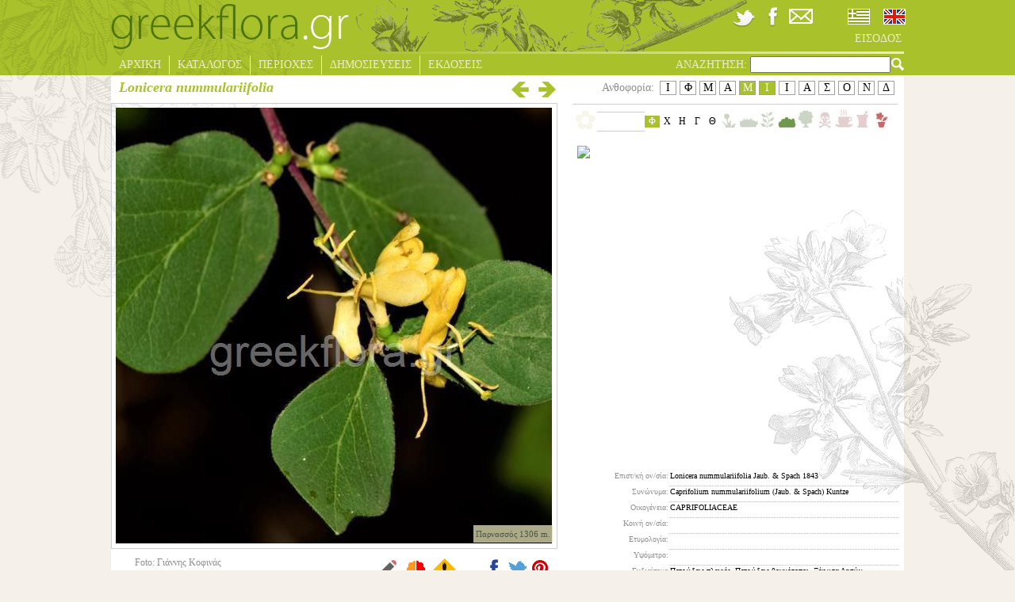

--- FILE ---
content_type: text/html; charset=utf-8
request_url: https://www.greekflora.gr/el/flowers/2294/Lonicera-nummulariifolia
body_size: 14466
content:


<!DOCTYPE html>
<html xmlns="http://www.w3.org/1999/xhtml" xml:lang="el" lang="el">
<head><link rel="stylesheet" type="text/css" href="/DXR.axd?r=2_1,1_4,2_2,2_0,1_3,1_2-9iQw5" />
	<!-- Meta Pixel Code -->
	<script>
		!function(f,b,e,v,n,t,s)
		{if(f.fbq)return;n=f.fbq=function(){n.callMethod?
		n.callMethod.apply(n,arguments):n.queue.push(arguments)};
		if(!f._fbq)f._fbq=n;n.push=n;n.loaded=!0;n.version='2.0';
		n.queue=[];t=b.createElement(e);t.async=!0;
		t.src=v;s=b.getElementsByTagName(e)[0];
		s.parentNode.insertBefore(t,s)}(window, document,'script',
		'https://connect.facebook.net/en_US/fbevents.js');
		fbq('init', '750386013090789');
		fbq('track', 'PageView');
	</script>
	<noscript>
		<img height="1" width="1" style="display:none" src="https://www.facebook.com/tr?id=750386013090789&ev=PageView&noscript=1"/>
	</noscript>
	<!-- End Meta Pixel Code -->
	<meta name="viewport" content="width=device-width, initial-scale=1.0" /><meta http-equiv="Content-Type" content="text/html; charset=utf-8" />
	<meta id="addThisUrl" property="og:url" content="https://www.greekflora.gr/el/flowers/2294/Lonicera-nummulariifolia"></meta>
	<meta id="addThisTitle" property="og:title" content="Lonicera nummulariifolia Jaub. &amp; Spach 1843"></meta>
<meta property='og:image' content='http://www.greekflora.gr/Images/Flowers/Lonicera-nummulariifolia-Jaub.-Spach-1843-2294-7.JPG'></meta><meta property='og:image' content='http://www.greekflora.gr/Images/Flowers/Lonicera-nummulariifolia-Jaub.-Spach-1843-2294-8.JPG'></meta><meta property='og:image' content='http://www.greekflora.gr/Images/Flowers/Lonicera-nummulariifolia-Jaub.-Spach-1843-2294-9.JPG'></meta><meta property='og:image' content='http://www.greekflora.gr/Images/Flowers/Lonicera nummulariifolia -2294-1.JPG'></meta><meta property='og:image' content='http://www.greekflora.gr/Images/Flowers/Lonicera nummulariifolia -2294-2.JPG'></meta><meta property='og:image' content='http://www.greekflora.gr/Images/Flowers/Lonicera nummulariifolia -2294-3.JPG'></meta><meta property='og:image' content='http://www.greekflora.gr/Images/Flowers/Lonicera nummulariifolia -2294-4.JPG'></meta><meta property='og:image' content='http://www.greekflora.gr/Images/Flowers/Lonicera-nummulariifolia-Jaub.-Spach-1843-2294-5.jpg'></meta><meta property='og:image' content='http://www.greekflora.gr/Images/Flowers/Lonicera-nummulariifolia-Jaub.-Spach-1843-2294-6.jpg'></meta><meta property='og:image' content='http://www.greekflora.gr/Images/Flowers/Lonicera-nummulariifolia-Jaub.-Spach-1843-2294-7.JPG'></meta><meta property='og:image' content='http://www.greekflora.gr/Images/Flowers/Lonicera-nummulariifolia-Jaub.-Spach-1843-2294-8.JPG'></meta><meta property='og:image' content='http://www.greekflora.gr/Images/Flowers/Lonicera-nummulariifolia-Jaub.-Spach-1843-2294-9.JPG'></meta><meta property='og:image' content='http://www.greekflora.gr/Images/Flowers/Lonicera nummulariifolia -2294-1.JPG'></meta><meta property='og:image' content='http://www.greekflora.gr/Images/Flowers/Lonicera nummulariifolia -2294-2.JPG'></meta><meta property='og:image' content='http://www.greekflora.gr/Images/Flowers/Lonicera nummulariifolia -2294-3.JPG'></meta><meta property='og:image' content='http://www.greekflora.gr/Images/Flowers/Lonicera nummulariifolia -2294-4.JPG'></meta><meta property='og:image' content='http://www.greekflora.gr/Images/Flowers/Lonicera-nummulariifolia-Jaub.-Spach-1843-2294-5.jpg'></meta><meta property='og:image' content='http://www.greekflora.gr/Images/Flowers/Lonicera-nummulariifolia-Jaub.-Spach-1843-2294-6.jpg'></meta>
			<title>greek flora</title>
			<meta name="keywords" content="" />
			<meta name="description" content="" />
		
<script type="text/javascript">

    var _gaq = _gaq || [];
    _gaq.push(['_setAccount', 'UA-41086606-1']);
    _gaq.push(['_setDomainName', 'greekflora.gr']);
    _gaq.push(['_trackPageview']);

    (function() {
        var ga = document.createElement('script'); ga.type = 'text/javascript'; ga.async = true;
        ga.src = ('https:' == document.location.protocol ? 'https://ssl' : 'http://www') + '.google-analytics.com/ga.js';
        var s = document.getElementsByTagName('script')[0]; s.parentNode.insertBefore(ga, s);
    })();

</script>
	<link rel="stylesheet" type="text/css" href="../../../css/site.css?ver=200120" />
	<!--[if IE]>
		<link rel="stylesheet" type="text/css" href="../../../css/siteIE.css" />
	<![endif]-->
	
	<link rel="stylesheet" type="text/css" href='/css/shadowbox.css' />
	<link rel="stylesheet" type="text/css" href='/css/jquery.bxslider.css' />


	<script type="text/javascript" src="https://ajax.googleapis.com/ajax/libs/jquery/1.7.2/jquery.min.js"></script>
	<script type="text/javascript" src="https://www.greekflora.gr/js/jquery.easing.1.3.js"></script>
	<script type="text/javascript" src="https://www.greekflora.gr/js/jquery.mousewheel.js"></script>
	
	
	
	<script type="text/javascript">
		$(document).ready(function () {
			/*
            if ($('#hdCulture').val() == 'en-GB') {
				radioEN.SetChecked(true);
			}
			else {
				radioEL.SetChecked(true);
			}
            */
			$('#searchA').click(function () {
				QuickSearchString();
			});

			$("#searchText").keypress(function (event) {
				if (event.which == 13) {
					QuickSearchString();
				}
			});
		});
	</script>
	
	<script type="text/javascript" src='/js/shadowbox.js'></script>
	
	<script type="text/javascript" src='/js/jquery.easing.1.3.js'></script>
	<script type="text/javascript" src='/js/jquery.bxSlider.js'></script>
	
	

	<script type="text/javascript">
        var map, dispersionMap;
		var counter = 0;
        $(document).ready(function () {
            var flFrom = parseInt($('#floweringFrom').html());
            var flTo = parseInt($('#floweringTo').html());
            if (!isNaN(flFrom) & !isNaN(flTo)) {
                for (var i = flFrom; i <= flTo; i++) {
                    $('#month' + i).addClass('monthSelected');
                }
            }

            setCommentsIcon();

            $('#flowerPhoto img').click(function () {
                if ($(this).attr("src") != '') {
                    // the gallery will be continuous
                    var options = {
                        continuous: true,
                        counterType: "skip"
                    };

                    // The objects created here need to be similar to those returned by
                    // Shadowbox.buildObject.
                    var imgs = new Array();
                    var currentIndex = 0;
                    for (var i = 0; i <= $('#flowerImages li span.largeImage').length - 1; i++) {
                        if ($('#largeImage').html() == $($('#flowerImages li span.largeImage')[i]).html()) {
                            currentIndex = i;
                        }
                        imgs[i] = {
                            player: "img",
                            content: $($('#flowerImages li span.largeImage')[i]).html(),
                            options: options
                        };
                    }

                    if (currentIndex > 0) {
                        var current = imgs[currentIndex];
                        imgs.splice(currentIndex, 1);
                        imgs.unshift(current);
                    }

                    Shadowbox.open(imgs);
                }
            });

            //Shadowbox.init({ skipSetup: true });
            Shadowbox.init({ displayNav: true });

            $('#flowerImages li img').each(function (i) {
                $(this).click(function () {
                    var smallImage = $(this).parent().find('span.smallImage').html();
                    var largeImage = $(this).parent().find('span.largeImage').html();
                    var photographer = $(this).parent().find('span.photographer').html();
                    var photoDate = $(this).parent().find('span.photoDate').html();
                    var imageName = $(this).parent().find('span.imageName').html();
                    $('#flowerPhoto img').attr("src", smallImage);
                    if (smallImage == '') {
                        $('#flowerPhoto img').attr("alt", "");
                    }
                    else {
                        $('#flowerPhoto img').attr("alt", $('#flowerCardName').html());
                    }
                    $('#largeImage').html($(this).parent().find('span.largeImage').html());
                    $('#flowerPhotoCaption span').html($(this).parent().find('span.imageDescr').html());
                    $('#flowerPhotoCaptionInner').css('display', $('#flowerPhotoCaption span').html() == '' ? 'none' : 'block');

                    //$('#flowerPhoto a').attr("href", largeImage);
                    $('#latitudeLongitude').html($(this).parent().find('span.googleArea').html());
                    $('#googleMarker').css('display', $('#latitudeLongitude').html() == '' ? 'none' : 'block');
                    //Shadowbox.setup();

                    var strTmp = photographer;
                    if (strTmp == '') {
                        strTmp = '<br />'
                    }
                    else {
                        strTmp = 'Foto: ' + strTmp + '<br />';
                    }
                    if (photoDate == '') {
                        strTmp = strTmp + '&nbsp;';
                    }
                    else {
                        strTmp = strTmp + 'Date: ' + photoDate;
                    }
                    $('#photographer_Date').html(strTmp);
                    $('#imageName').html(imageName);
                });
            });

            if ($('#flowerImages li img').length > 0) {
                $($('#flowerImages li img')[0]).trigger('click');
            }
            else {
                $('#flowerPhotoCaptionInner').css('display', $('#flowerPhotoCaption span').html() == '' ? 'none' : 'block');
                $('#googleMarker').css('display', $('#latitudeLongitude').html() == '' ? 'none' : 'block');
            }

            if ($('#flowerImages li img').length > 5) {
                $('#flowerImages li').css('margin', '0px');
                $('#flowerImages').bxSlider({
                    minSlides: 1,
                    maxSlides: 5,
                    pager: false,
                    infiniteLoop: false,
                    hideControlOnEnd: true,
                    slideWidth: 100,
                    slideMargin: 5
                });
            }
            else {
                $('#flowerImages li').css('margin-top', '0px');
            }
	        /*
	        dispersionMap = new GMaps({
	        div: '#dispersion',
	        MapTypeId: 'satellite',
	        lat: 38.370000,
	        lng: 23.900000,
	        zoom: 6,
	        disableDefaultUI: true,
	        draggable: false,
	        scrollwheel: false
	        });
	        */
            var myStyle = [
                {
                    featureType: "administrative.country",
                    elementType: "labels",
                    stylers: [
                        { visibility: "off" }
                    ]
                }
            ];
			counter += 1;
			/*
			var dispersionMap = new google.maps.Map(document.getElementById('dispersion'), {
                mapTypeControlOptions: {
                    mapTypeIds: ['mystyle', google.maps.MapTypeId.ROADMAP, google.maps.MapTypeId.TERRAIN]
                },
                center: new google.maps.LatLng(38.370000, 23.900000),
                zoom: 6,
                disableDefaultUI: true,
                draggable: false,
                disableDoubleClickZoom: true,
                scrollwheel: false,
                mapTypeId: 'mystyle'
            });

            dispersionMap.mapTypes.set('mystyle', new google.maps.StyledMapType(myStyle, { name: 'My Style' }));

            var image = {
                url: 'https://www.greekflora.gr/Images/flowerMarkerNEW.png',
                // This marker is 20 pixels wide by 32 pixels tall.
                size: new google.maps.Size(9, 9),
                // The origin for this image is 0,0.
                origin: new google.maps.Point(0, 0),
                // The anchor for this image is the base of the flagpole at 0,32.
                anchor: new google.maps.Point(0, 5)
            };
			*/
            var needResize = false;
            var dispersionData = $('#dispersionData').html();
            if (dispersionData.trim() != '') {
                var dispArray = dispersionData.trim().split(';');
				dispersionData = dispArray.join('|');
                if (!$('#dispersion img').length) {
                    var src = 'https://maps.googleapis.com/maps/api/staticmap?center=38.370000,23.900000&zoom=6&size=400x400&markers=icon:https://www.greekflora.gr/Images/flowerMarkerNEW.png|' + dispersionData + '&key=AIzaSyA3ns0ZyhbVPfgtJAK7hSBv_WH9TdnouBo';
                    $('<img/>').attr('src', src).appendTo($('#dispersion'))
                }
				/*
				for (var i = 0; i < dispArray.length; i++) {
                    var latLngArray = dispArray[i].split(',');
                    var lat = parseFloat(latLngArray[0]);
                    var lng = parseFloat(latLngArray[1]);
                    var myLatlng = new google.maps.LatLng(lat, lng);
                    var marker = new google.maps.Marker({
                        position: myLatlng,
                        map: dispersionMap,
                        icon: image
                    });
                }
				*/
            }
            else {
                needResize = true;
                $('#dispersion').css('display', 'none');
            }

            $('#dispersionDescr').click(function () {
                $('#dispersion').toggle(800, 'linear', function () {
                    if (needResize) {
                        needResize = false;
                        var currCenter = dispersionMap.getCenter();
                        google.maps.event.trigger(dispersionMap, 'resize');
                        dispersionMap.setCenter(currCenter);
                    }
                });
            });
			/*
            $('#googleMarker').click(function () {
                var latLng = $('#latitudeLongitude').html();
                if (latLng != '') {
                    var latLngArray = latLng.split(',');
                    var lat = parseFloat(latLngArray[0]);
                    var lng = parseFloat(latLngArray[1]);

                    $('#dlgUsersComments').css('display', 'none');
                    $('#dlgErrorReport').css('display', 'none');
                    $('#dlgGoogleMapOutter').css('display', 'block');
                    $('#dlgBack').show();
                    $('#dlgGoogleMapOutter').fadeIn(800, 'linear');
                    var map = new google.maps.Map(document.getElementById('dlgGoogleMap'), {
                        center: new google.maps.LatLng(lat, lng),
                        mapTypeId: google.maps.MapTypeId.HYBRID,
                        zoom: 15
                    });
                    marker = new google.maps.Marker({
                        map: map,
                        animation: google.maps.Animation.DROP,
                        position: new google.maps.LatLng(lat, lng)
                    });

                    var infowindow = new google.maps.InfoWindow({
                        content: '<p><div class="markerTitle">' +
                            $('#flowerCardName').html() +
                            '</div><br />' +
                            $('#photographer_Date').html() + '<br />' + latLng + '</p>'
                    });

                    google.maps.event.addListener(marker, 'click', function () {
                        infowindow.open(map, marker);
                    });
                }
            });
			*/
            $('#mapClose').click(function () {
                $('#dlgGoogleMapOutter').fadeOut(800, 'linear');
                $('#dlgBack').hide();
            });

            $('#comments').click(function () {
                $('#dlgGoogleMapOutter').css('display', 'none');
                $('#dlgErrorReport').css('display', 'none');
                $('#dlgUsersComments').css('display', 'block');
                $('#commentsHeaderFlower').html($('#flowerCardName').html());
                $('#dlgBack').show();
                $('#dlgUsersComments').fadeIn(800, 'linear');
            });

            $('#commentsClose').click(function () {
                $('#dlgUsersComments').fadeOut(800, 'linear');
                $('#dlgBack').hide();
            });

            $('#submitComment').click(function () {
                submitComment();
            });

            $('#errorReport').click(function () {
                $('#dlgGoogleMapOutter').css('display', 'none');
                $('#dlgUsersComments').css('display', 'none');
                $('#dlgErrorReport').css('display', 'block');
                $('#errorReportHeaderFlower').html($('#flowerCardName').html());
                $('#dlgBack').show();
                $('#dlgErrorReport').fadeIn(800, 'linear');
            });

            $('#errorReportHeaderClose').click(function () {
                $('#dlgErrorReport').fadeOut(800, 'linear');
                $('#dlgBack').hide();
            });

            $('#submitErrorReport').click(function () {
                submitErrorReport();
            });

            $('#compare').click(function () {
                compareFlower();
            });
        });

        var entityMap = {
            "&": "&amp;",
            "<": "&lt;",
            ">": "&gt;",
            '"': '&quot;',
            "'": '&#39;',
            "/": '&#x2F;'
        };

        function escapeHtml(string) {
            return String(string).replace(/[&<>"'\/]/g, function (s) {
                return entityMap[s];
            });
        }

        function setCommentsIcon() {
            if ($('.userComment').length > 0) {
                $('#comments').attr('src', 'https://www.greekflora.gr/Images/pencil28Add.gif');
            }
            else {
                $('#comments').attr('src', 'https://www.greekflora.gr/Images/pencil28.gif');
            }
        }
	</script>
</head>



<body>
	<form method="post" action="#" id="form1">
<div class="aspNetHidden">
<input type="hidden" name="__EVENTTARGET" id="__EVENTTARGET" value="" />
<input type="hidden" name="__EVENTARGUMENT" id="__EVENTARGUMENT" value="" />
<input type="hidden" name="__VIEWSTATE" id="__VIEWSTATE" value="/[base64]/X3BhdGg9TG9uaWNlcmEgbnVtbXVsYXJpaWZvbGlhIC0yMjk0LTEuSlBHJmFtcDtfdHdpZHRoPTk5OSZhbXA7X3RoZWlnaHQ9OTk5JmFtcDtfdHlwZT0ycS9jcmVhdGV0aHVtYl90ZXh0X1dNLmFzcHg/X3BhdGg9TG9uaWNlcmEgbnVtbXVsYXJpaWZvbGlhIC0yMjk0LTEuSlBHJmFtcDtfdHdpZHRoPTk5OSZhbXA7X3RoZWlnaHQ9OTk5JmFtcDtfdHlwZT0xHc6TzrnOrM69zr3Ot8+CIM6azr/[base64]/[base64]/X3BhdGg9TG9uaWNlcmEgbnVtbXVsYXJpaWZvbGlhIC0yMjk0LTMuSlBHJmFtcDtfdHdpZHRoPTk5OSZhbXA7X3RoZWlnaHQ9OTk5JmFtcDtfdHlwZT0ycS9jcmVhdGV0aHVtYl90ZXh0X1dNLmFzcHg/X3BhdGg9TG9uaWNlcmEgbnVtbXVsYXJpaWZvbGlhIC0yMjk0LTMuSlBHJmFtcDtfdHdpZHRoPTk5OSZhbXA7X3RoZWlnaHQ9OTk5JmFtcDtfdHlwZT0xHc6TzrnOrM69zr3Ot8+CIM6azr/[base64]/[base64]/[base64]/[base64]/PgM6/zrksIM6ezq3Phs+Jz4TOsSDOlM6xz4PPjs69ZAIlDxUBBs6Mz4fOuWQCJw8VAQBkAikPFQEAZAIrDxUDCSBub0JvcmRlctkEzp3PjM+EzrnOsSDOoM6vzr3OtM6/z4IsIM6jz4TOtc+BzrXOrCDOlc67zrvOrM60zrEsIM6gzrXOu86/z4DPjM69zr3Ot8+Dzr/[base64]/OoM6xz4HOvc6xz4PPg8+Mz4ItLSI+zqDOsc+Bzr3Osc+Dz4PPjM+CICA8L2E+LCA8YSBocmVmPSIvZWwvcGxhY2VzLzAwMjkvzqDOrM+Bzr3Pic69LSI+zqDOrM+Bzr3Pic69IDwvYT4sIDxhIGhyZWY9Ii9lbC9wbGFjZXMvMDA2MC/Ops6xz4HOrM6zzrPOuS3OlM6xz4bOvc+Ozr3Osc+CLS0iPs6mzrHPgc6szrPOs865IM6UzrHPhs69z47Ovc6xz4IgIDwvYT4sIDxhIGhyZWY9Ii9lbC9wbGFjZXMvMDA1Ni/[base64]/SXNww==" />
</div>

<script type="text/javascript">
//<![CDATA[
var theForm = document.forms['form1'];
if (!theForm) {
    theForm = document.form1;
}
function __doPostBack(eventTarget, eventArgument) {
    if (!theForm.onsubmit || (theForm.onsubmit() != false)) {
        theForm.__EVENTTARGET.value = eventTarget;
        theForm.__EVENTARGUMENT.value = eventArgument;
        theForm.submit();
    }
}
//]]>
</script>


<div class="aspNetHidden">

	<input type="hidden" name="__VIEWSTATEGENERATOR" id="__VIEWSTATEGENERATOR" value="B263BE66" />
	<input type="hidden" name="__EVENTVALIDATION" id="__EVENTVALIDATION" value="/wEdAAUzeFoJ89y1+1ftGqNvA/FYyhlHDN25acBMNcp5pxKYrlhZ1AO4zKZBtp8RWqx6Am4F53TfYtWwn/ZqsRAzfpCMuNVKYPr2ZbvmOQd63/cq2nUPB1rCArHlCP9Zdsxs48Z453wq9bDj3N579G2AINLS" />
</div>
	<script type="text/javascript">
		function QuickSearchString() {
			if ($('#searchText').val() == '') {
				return;
			}

			var tmp = "{'SearchString':'quick=" + $('#searchText').val() + "'}";
			try {
				$.ajax({
					type: 'POST',
					url: '/app.aspx/SetQuickSearchString',
					data: tmp,
					contentType: "application/json; charset=utf-8",
					dataType: "json",
					success: function (result) {
						if (result.d) {
							window.location = '/el/flowersSearch.aspx';
						}
					},
					error: function (xhr, status, error) {
						//alert(error);
					}
				});
			} catch (e) {
				alert(e.toString());
			}
		}
		
		function OnCheckedChanged(s, e) {
			//alert(cboCulture.GetValue());
			var tmp = "{'CultureName':'" + (s.name == 'radioEN' ? 'en-GB' : 'el-GR') + "'}";
			
			try {
				$.ajax({
					type: 'POST',
					url: '/app.aspx/ChangeCulture',
					data: tmp,
					contentType: "application/json; charset=utf-8",
					dataType: "json",
					success: function (result) {
						if (result.d) {
							if (window.location.href.indexOf('/en/') >= 0) {
								window.location = window.location.href.replace('/en/', '/el/');
							}
							else {
								window.location = window.location.href.replace('/el/', '/en/');
							}
							//__doPostBack('', '');
						}
					},
					error: function (xhr, status, error) {
						alert(error);
					}
				});
			} catch (e) {
				alert(e.toString());
			}
		}
	</script>
	<div id="mainDiv">
		<div id="header">
			<div id="mainDivLeftTop">
				<img src="https://www.greekflora.gr/Images/top%20left.png" alt="greekflora.gr" />
			</div>
			<div id="Login">
				<br />
				
				<br />
				<a id="LoginStatus1" title="login" href="javascript:__doPostBack(&#39;ctl00$LoginStatus1$ctl02&#39;,&#39;&#39;)"></a>
			</div>
			<div id="headerTop">
				<div id="headerTopMiddle">
					<img src="https://www.greekflora.gr/Images/headerimagenew.gif" alt="greekflora.gr" />
				</div>
				<div id="headerTopRight">
					<div id="headerIcons">
						<a href='https://twitter.com/greekflora' target="_blank"><img src="https://www.greekflora.gr/Images/twitter-icon.png" alt="twitter" /></a>
						<a href='https://www.facebook.com/groups/121195761395058/' target='_blank'><img src="https://www.greekflora.gr/Images/facebook-icon.png" alt="facebook" /></a>
						<a href='/el/contuctus.aspx'><img src="https://www.greekflora.gr/Images/email-icon.png" alt="email" /></a>
						<div id="cultureSelection">
							<table>
								<tr>
									<td>
										<script id="dxis_896076133" src="/DXR.axd?r=1_44,1_76,2_34,2_30-9iQw5" type="text/javascript"></script><span title="Ελληνικά" class="dxeBase" id="radioEL" style="display:inline-block;width:35px;padding-left:3px;padding-right:3px;padding-top:3px;padding-bottom:3px;display:inline-block;"><span class="dxeIRadioButton" style="display:inline-block;height:20px;width:28px;background-image:url(../../../Images/flags_01.jpg);"><span class="dxKBSW"><input id="radioEL_S" name="ctl00$radioEL" value="C" readonly="readonly" style="opacity:0;width:1px;height:1px;position:relative;background-color:transparent;margin:0;padding:0;border-width:0;font-size:0pt;" /></span></span></span><script id="dxss_1755689404" type="text/javascript">
<!--
aspxAddDisabledItems('radioEL',[[['dxeDisabled'],[''],['']]]);

var dxo = new ASPxClientRadioButton('radioEL');
window['radioEL'] = dxo;
dxo.uniqueID = 'ctl00$radioEL';
dxo.CheckedChanged.AddHandler(OnCheckedChanged);
dxo.imageProperties = {'1':[28,28],'2':[20,20],'3':['/Images/flags_01.jpg','/Images/flags-sel_01.jpg']};
dxo.icbFocusedStyle = ['dxeIRBFocused',''];
dxo.groupName = '';
dxo.InlineInitialize();

//-->
</script>
									</td>
									<td>
										<span title="English" class="dxeBase" id="radioEN" style="padding-left:3px;padding-right:3px;padding-top:3px;padding-bottom:3px;display:inline-block;"><span class="dxeIRadioButton" style="display:inline-block;height:20px;width:28px;background-image:url(../../../Images/flags-sel_03.jpg);cursor:pointer;"><span class="dxKBSW"><input id="radioEN_S" name="ctl00$radioEN" value="U" readonly="readonly" style="opacity:0;width:1px;height:1px;position:relative;background-color:transparent;margin:0;padding:0;border-width:0;font-size:0pt;" /></span></span></span><script id="dxss_2092234868" type="text/javascript">
<!--
aspxAddDisabledItems('radioEN',[[['dxeDisabled'],[''],['']]]);

var dxo = new ASPxClientRadioButton('radioEN');
window['radioEN'] = dxo;
dxo.uniqueID = 'ctl00$radioEN';
dxo.CheckedChanged.AddHandler(OnCheckedChanged);
dxo.imageProperties = {'1':[28,28],'2':[20,20],'3':['/Images/flags_03.jpg','/Images/flags-sel_03.jpg']};
dxo.icbFocusedStyle = ['dxeIRBFocused',''];
dxo.groupName = '';
dxo.InlineInitialize();

//-->
</script>
									</td>
								</tr>
							</table>
						</div>
					</div>
					<ul id="headerTopMenu">
						
						<li class="lastDrop"><a href='/el/UserLogin.aspx' class="lastDrop">
							ΕΙΣΟΔΟΣ</a>
						</li>
						
					</ul>
				</div>
			</div>
			<div id="headerBottom">
				<ul id="headerBottomMenu">
					<li class="drop"><a href='/el/Default.aspx' class="drop">
						ΑΡΧΙΚΗ</a>
					</li>
					<li class="drop"><a href="" class="drop">
						ΚΑΤΑΛΟΓΟΣ</a>
						<div class="dropdown_1column">
							<div class="col_1">
								<ul class="simple">
									<li><a href='/el/catalog.aspx'>ΕΙΔΗ</a></li>
									<li><a href='/el/flowersIndexByFamily.aspx'>ΟΙΚΟΓΕΝΕΙΕΣ</a></li>
									<li><a href='/el/flowersIndexByColor.aspx'>ΕΠΙΛΟΓΗ ΜΕ ΧΡΩΜΑ</a></li>
									<li><a href='/el/flowersIndexRecently.aspx'>ΠΡΟΣΦΑΤΕΣ ΑΝΑΡΤΗΣΕΙΣ</a></li>
									<li><a href='/el/flowersIndexBloomNow.aspx'>ΑΝΘΙΖΟΥΝ ΤΩΡΑ</a></li>
									<li><a href='/el/endemic.aspx'>ΕΝΔΗΜΙΚΑ</a></li>
									<li><a href='/el/flowersIndex.aspx'>ΕΥΡΕΤΗΡΙΟ</a></li>
									<li><a href='/el/flowersSearch.aspx'>ΣΥΝΘΕΤΗ ΑΝΑΖΗΤΗΣΗ</a></li>
								</ul>
							</div>
						</div>
					</li>
					<li class="drop"><a href="" class="drop">
						ΠΕΡΙΟΧΕΣ</a>
						<div class="dropdown_1column">
							<div class="col_1">
								<ul class="simple">
									<li><a href='/el/placesIndex.aspx'>ΕΥΡΕΤΗΡΙΟ</a></li>
									<li><a href='https://maps.google.com/maps/ms?msid=201998869434737222956.0004d5325a2984156b08a&amp;msa=0&amp;ll=38.410558,23.598633&amp;spn=6.644495,10.05249&amp;z=7' target="_blank">ΧΑΡΤΗΣ</a></li>
								</ul>
							</div>
						</div>
					</li>
					<li class="drop"><a href="/el/news.aspx" class="drop">
						ΔΗΜΟΣΙΕΥΣΕΙΣ</a>
					</li>
					<li class="lastDrop"><a href="/el/publications.aspx" class="lastDrop">
						ΕΚΔΟΣΕΙΣ</a>
					</li>
					<li class="searchMenu">
						<div id="searchMenuInner">
							<label for="searchText" id="Label1">ΑΝΑΖΗΤΗΣΗ:</label>
							<input name="ctl00$searchText" type="text" id="searchText" />
							<a id="searchA" href="#" class="searchMenu"><img src="https://www.greekflora.gr/Images/lens.png" alt="greekflora.gr" /></a>
						</div>
					</li>
				</ul>
			</div>
		</div>
		<div id="container">
			
			
	<script type="text/javascript">
        function submitComment() {
            var text = escapeHtml($.trim($('#txtComment').val()));
            if (text != '') {
                var tmp = "{'ID': " + $('#flowerID').html() + ", 'Comment':'" + text + "'}";
                try {
                    $.ajax({
                        type: 'POST',
                        url: '/app.aspx/AddUserComment',
                        data: tmp,
                        contentType: "application/json; charset=utf-8",
                        dataType: "json",
                        success: function (result) {
                            if (result.d) {
                                //alert(result.d);
                                var tmp = result.d.split(";");
                                $('#userCommentInner').append('<div class="userComment"><div class="commentHeader"><span class="commentDate">' + tmp[2] + '</span><span class="commentUser">' + tmp[1] + '</span></div><div class="commentText">' + text + '</div></div>');
                                $('#txtComment').val('');

                                setCommentsIcon();
                            }
                        },
                        error: function (xhr, status, error) {
                            alert(error);
                        }
                    });
                } catch (e) {
                    alert(e.toString());
                }
            }
        }

        function submitErrorReport() {
            var name = escapeHtml($.trim($('#txtName').val()));
            if (name == '') {
                alert('Πρέπει να συμπληρώσεται το όνομα');
                $('#txtName').focus();
                return;
            }
            var email = escapeHtml($.trim($('#txtEmail').val()));
            if (email == '') {
                alert('Πρέπει να συμπληρώσεται την διεύθυνση email');
                $('#txtEmail').focus();
                return;
            }
            var re = /^(([^<>()[\]\\.,;:\s@\"]+(\.[^<>()[\]\\.,;:\s@\"]+)*)|(\".+\"))@((\[[0-9]{1,3}\.[0-9]{1,3}\.[0-9]{1,3}\.[0-9]{1,3}\])|(([a-zA-Z\-0-9]+\.)+[a-zA-Z]{2,}))$/;
            if (!re.test(email)) {
                alert('Πρέπει να συμπληρώσεται μία έγκυρη διεύθυνση email');
                $('#txtEmail').focus();
                return;
            }
            var text = escapeHtml($.trim($('#txtErrorReport').val()));
            if (text == '') {
                alert('Πρέπει να συμπληρώσεται την εισαγωγή αναφοράς λάθους');
                $('#txtErrorReport').focus();
                return;
            }
            else {
                var tmp = "{'ID': " + $('#flowerID').html() + ", 'Name':'" + name + "', 'Email':'" + email + "', 'Comment':'" + text + "'}";
                try {
                    $.ajax({
                        type: 'POST',
                        url: '/app.aspx/ErrorReportComment',
                        data: tmp,
                        contentType: "application/json; charset=utf-8",
                        dataType: "json",
                        success: function (result) {
                            if (result.d == '1') {
                                $('#dlgErrorReport').fadeOut(800, 'linear');
                                $('#dlgBack').hide();
                            }
                        },
                        error: function (xhr, status, error) {
                            alert(error);
                        }
                    });
                } catch (e) {
                    alert(e.toString());
                }
            }
        }

        function compareFlower() {
            var tmp = "{'ID': '" + $('#flowerID').html() + "', 'Photo':'" + $('#imageName').html() + "'}";
            try {
                $.ajax({
                    type: 'POST',
                    url: '/app.aspx/SetCompare',
                    data: tmp,
                    contentType: "application/json; charset=utf-8",
                    dataType: "json",
                    success: function (result) {
                        if (result) {
                            if (result.d == '1') {
                                window.location = '/el/compare.aspx';
                            }
                            else if (result.d == '0') {
                                $('#compare').fadeOut('slow');
                                $('#compareAdd').fadeIn('slow');
                                $('#compare').fadeIn('fast');
                                $('#compareAdd').fadeOut('slow')
                            }
                            else if (result.d != '') {
                                alert(result.d);
                            }
                        }
                    },
                    error: function (xhr, status, error) {
                        alert(error);
                    }
                });
            } catch (e) {
                alert(e.toString());
            }
        }
	</script>
	<div id="flowerContainer">
		
				<div id="flowerHeader">
					<div id="flowerHeaderLeft">
						<label id="flowerCardName">Lonicera nummulariifolia </label>
						<label id="author" class="author">
							</label>
						<a href='/el/flowers/2295/Lactuca-alpestris-Gand-Rechf-1943'
							style='visibility: visible;'>
							<img id="flowerCardArrowRight" src='/Images/arrowRight.png' alt="greekflora.gr" />
						</a>
						<a href='/el/flowers/2293/Solenopsis-minuta-L-CPresl-subsp-annua-Greuter-Matthas-Risse-1984'
							style='visibility: visible;'>
							<img id="flowerCardArrowLeft" src='/Images/arrowLeft.png' alt="greekflora.gr" />
						</a>
					</div>
					<div id="flowerHeaderRight">
						<label id="floweringFrom" style="display: none">
							5</label>
						<label id="floweringTo" style="display: none">
							6</label>
						<ul id="flowering">
						    <li id="month1" title='Ιανουάριος'>Ι</li>
						    <li id="month2" title='Φεβρουάριος'>Φ</li>
						    <li id="month3" title='Μάρτιος'>Μ</li>
						    <li id="month4" title='Απρίλιος'>Α</li>
						    <li id="month5" title='Μάιος'>Μ</li>
						    <li id="month6" title='Ιούνιος'>Ι</li>
						    <li id="month7" title='Ιούλιος'>Ι</li>
						    <li id="month8" title='Αύγουστος'>Α</li>
						    <li id="month9" title='Σεπτέμβριος'>Σ</li>
						    <li id="month10" title='Οκτώβριος'>Ο</li>
						    <li id="month11" title='Νοέμβριος'>Ν</li>
						    <li id="month12" title='Δεκέμβριος'>Δ</li>
						</ul>
						<span id="floweringLabel">Ανθοφορία:</span>
					</div>
				</div>
				<div id="flowerPhotos">
					<div id="flowerPhotoOuter">
						<div id="flowerPhoto">
							<img src='' alt='greekflora.gr' />
							<span id="largeImage" style="display: none"></span>
							<span id="imageName" style="display: none"></span>
						</div>
						<div id="flowerPhotoCaption"><div id="flowerPhotoCaptionInner"><span></span></div></div>
					</div>
						<div id="flowerPhotoDescr">
							<img id="googleMarker" src='/Images/googleMarker.jpg' alt="Φωτογραφία" title="Φωτογραφία" />
							<label id="photographer_Date"></label>
							<label id="latitudeLongitude" style="display: none">
							</label>
							<img src="../../../Images/pencil28.gif" id="comments" alt="Σχόλια" title="Σχόλια" />
							<img src="../../../Images/compareNEW.png" id="compare" alt="Σύγκριση" title="Σύγκριση" />
							<img src="../../../Images/mistake.png" id="errorReport" alt="Αναφορά Λάθους" title="Αναφορά Λάθους" />
							<span id="compareAdd" style="display: none">Το είδος προστέθηκε για σύγκριση</span>
							<!-- AddThis Button BEGIN -->
							<div class="addthis_toolbox">
								<a class="addthis_button_facebook"><img src='/Images/f.png' alt="facebook" height="28"/></a>
								<a class="addthis_button_twitter"><img src='/Images/t.png' alt="twitter" height="28"/></a>
								<a class="addthis_button_pinterest_share"><img src='/Images/P.png' alt="pinterest" height="28"/></a>
								
							</div>
							<script type="text/javascript" src="https://s7.addthis.com/js/300/addthis_widget.js#pubid=ra-512731aa557e71ef"></script>
							<!-- AddThis Button END -->
						</div>
					<ul id="flowerImages">
						
						
								<li>
									<img src='/Images/Flowers/thumbs/Lonicera-nummulariifolia-Jaub.-Spach-1843-2294-7.JPG' alt='' />
									<span class="smallImage" style="display: none">
										/createthumb_text_WM.aspx?_path=Lonicera-nummulariifolia-Jaub.-Spach-1843-2294-7.JPG&amp;_twidth=999&amp;_theight=999&amp;_type=2
									</span>
									<span class="largeImage" style="display: none">
										/createthumb_text_WM.aspx?_path=Lonicera-nummulariifolia-Jaub.-Spach-1843-2294-7.JPG&amp;_twidth=999&amp;_theight=999&amp;_type=1
									</span>
									<span class="photographer" style="display: none">Γιάννης Κοφινάς</span>
									<span class="photoDate" style="display: none">18/6/2022</span>
									<span class="googleArea" style="display: none"></span>
									<span class="imageDescr" style="display: none">Παρνασσός 1306 m.</span>
									<span class="imageName" style="display: none">Lonicera-nummulariifolia-Jaub.-Spach-1843-2294-7.JPG</span>
								</li>
							
								<li>
									<img src='/Images/Flowers/thumbs/Lonicera-nummulariifolia-Jaub.-Spach-1843-2294-8.JPG' alt='' />
									<span class="smallImage" style="display: none">
										/createthumb_text_WM.aspx?_path=Lonicera-nummulariifolia-Jaub.-Spach-1843-2294-8.JPG&amp;_twidth=999&amp;_theight=999&amp;_type=2
									</span>
									<span class="largeImage" style="display: none">
										/createthumb_text_WM.aspx?_path=Lonicera-nummulariifolia-Jaub.-Spach-1843-2294-8.JPG&amp;_twidth=999&amp;_theight=999&amp;_type=1
									</span>
									<span class="photographer" style="display: none">Γιάννης Κοφινάς</span>
									<span class="photoDate" style="display: none">18/6/2022</span>
									<span class="googleArea" style="display: none"></span>
									<span class="imageDescr" style="display: none">Παρνασσός 1306 m.</span>
									<span class="imageName" style="display: none">Lonicera-nummulariifolia-Jaub.-Spach-1843-2294-8.JPG</span>
								</li>
							
								<li>
									<img src='/Images/Flowers/thumbs/Lonicera-nummulariifolia-Jaub.-Spach-1843-2294-9.JPG' alt='' />
									<span class="smallImage" style="display: none">
										/createthumb_text_WM.aspx?_path=Lonicera-nummulariifolia-Jaub.-Spach-1843-2294-9.JPG&amp;_twidth=999&amp;_theight=999&amp;_type=2
									</span>
									<span class="largeImage" style="display: none">
										/createthumb_text_WM.aspx?_path=Lonicera-nummulariifolia-Jaub.-Spach-1843-2294-9.JPG&amp;_twidth=999&amp;_theight=999&amp;_type=1
									</span>
									<span class="photographer" style="display: none">Γιάννης Κοφινάς</span>
									<span class="photoDate" style="display: none">18/6/2022</span>
									<span class="googleArea" style="display: none"></span>
									<span class="imageDescr" style="display: none">Παρνασσός 1306 m.</span>
									<span class="imageName" style="display: none">Lonicera-nummulariifolia-Jaub.-Spach-1843-2294-9.JPG</span>
								</li>
							
								<li>
									<img src='/Images/Flowers/thumbs/Lonicera nummulariifolia -2294-1.JPG' alt='' />
									<span class="smallImage" style="display: none">
										/createthumb_text_WM.aspx?_path=Lonicera nummulariifolia -2294-1.JPG&amp;_twidth=999&amp;_theight=999&amp;_type=2
									</span>
									<span class="largeImage" style="display: none">
										/createthumb_text_WM.aspx?_path=Lonicera nummulariifolia -2294-1.JPG&amp;_twidth=999&amp;_theight=999&amp;_type=1
									</span>
									<span class="photographer" style="display: none">Γιάννης Κοφινάς</span>
									<span class="photoDate" style="display: none">12/10/2014</span>
									<span class="googleArea" style="display: none"></span>
									<span class="imageDescr" style="display: none">Παρνασσός 1306 m.</span>
									<span class="imageName" style="display: none">Lonicera nummulariifolia -2294-1.JPG</span>
								</li>
							
								<li>
									<img src='/Images/Flowers/thumbs/Lonicera nummulariifolia -2294-2.JPG' alt='' />
									<span class="smallImage" style="display: none">
										/createthumb_text_WM.aspx?_path=Lonicera nummulariifolia -2294-2.JPG&amp;_twidth=999&amp;_theight=999&amp;_type=2
									</span>
									<span class="largeImage" style="display: none">
										/createthumb_text_WM.aspx?_path=Lonicera nummulariifolia -2294-2.JPG&amp;_twidth=999&amp;_theight=999&amp;_type=1
									</span>
									<span class="photographer" style="display: none">Γιάννης Κοφινάς</span>
									<span class="photoDate" style="display: none">12/10/2014</span>
									<span class="googleArea" style="display: none"></span>
									<span class="imageDescr" style="display: none"></span>
									<span class="imageName" style="display: none">Lonicera nummulariifolia -2294-2.JPG</span>
								</li>
							
								<li>
									<img src='/Images/Flowers/thumbs/Lonicera nummulariifolia -2294-3.JPG' alt='' />
									<span class="smallImage" style="display: none">
										/createthumb_text_WM.aspx?_path=Lonicera nummulariifolia -2294-3.JPG&amp;_twidth=999&amp;_theight=999&amp;_type=2
									</span>
									<span class="largeImage" style="display: none">
										/createthumb_text_WM.aspx?_path=Lonicera nummulariifolia -2294-3.JPG&amp;_twidth=999&amp;_theight=999&amp;_type=1
									</span>
									<span class="photographer" style="display: none">Γιάννης Κοφινάς</span>
									<span class="photoDate" style="display: none">12/10/2014</span>
									<span class="googleArea" style="display: none"></span>
									<span class="imageDescr" style="display: none"></span>
									<span class="imageName" style="display: none">Lonicera nummulariifolia -2294-3.JPG</span>
								</li>
							
								<li>
									<img src='/Images/Flowers/thumbs/Lonicera nummulariifolia -2294-4.JPG' alt='' />
									<span class="smallImage" style="display: none">
										/createthumb_text_WM.aspx?_path=Lonicera nummulariifolia -2294-4.JPG&amp;_twidth=999&amp;_theight=999&amp;_type=2
									</span>
									<span class="largeImage" style="display: none">
										/createthumb_text_WM.aspx?_path=Lonicera nummulariifolia -2294-4.JPG&amp;_twidth=999&amp;_theight=999&amp;_type=1
									</span>
									<span class="photographer" style="display: none">Γιάννης Κοφινάς</span>
									<span class="photoDate" style="display: none">12/10/2014</span>
									<span class="googleArea" style="display: none"></span>
									<span class="imageDescr" style="display: none">Παρνασσός</span>
									<span class="imageName" style="display: none">Lonicera nummulariifolia -2294-4.JPG</span>
								</li>
							
								<li>
									<img src='/Images/Flowers/thumbs/Lonicera-nummulariifolia-Jaub.-Spach-1843-2294-5.jpg' alt='' />
									<span class="smallImage" style="display: none">
										/createthumb_text_WM.aspx?_path=Lonicera-nummulariifolia-Jaub.-Spach-1843-2294-5.jpg&amp;_twidth=999&amp;_theight=999&amp;_type=2
									</span>
									<span class="largeImage" style="display: none">
										/createthumb_text_WM.aspx?_path=Lonicera-nummulariifolia-Jaub.-Spach-1843-2294-5.jpg&amp;_twidth=999&amp;_theight=999&amp;_type=1
									</span>
									<span class="photographer" style="display: none">Γιάννης Κοφινάς</span>
									<span class="photoDate" style="display: none">14/6/2015</span>
									<span class="googleArea" style="display: none"></span>
									<span class="imageDescr" style="display: none">Παρνασσός </span>
									<span class="imageName" style="display: none">Lonicera-nummulariifolia-Jaub.-Spach-1843-2294-5.jpg</span>
								</li>
							
								<li>
									<img src='/Images/Flowers/thumbs/Lonicera-nummulariifolia-Jaub.-Spach-1843-2294-6.jpg' alt='' />
									<span class="smallImage" style="display: none">
										/createthumb_text_WM.aspx?_path=Lonicera-nummulariifolia-Jaub.-Spach-1843-2294-6.jpg&amp;_twidth=999&amp;_theight=999&amp;_type=2
									</span>
									<span class="largeImage" style="display: none">
										/createthumb_text_WM.aspx?_path=Lonicera-nummulariifolia-Jaub.-Spach-1843-2294-6.jpg&amp;_twidth=999&amp;_theight=999&amp;_type=1
									</span>
									<span class="photographer" style="display: none">Γιάννης Κοφινάς</span>
									<span class="photoDate" style="display: none">14/6/2015</span>
									<span class="googleArea" style="display: none"></span>
									<span class="imageDescr" style="display: none"></span>
									<span class="imageName" style="display: none">Lonicera-nummulariifolia-Jaub.-Spach-1843-2294-6.jpg</span>
								</li>
							
					</ul>
				</div>
				<div id="flowerDataCard">
					<table>
						<tr>
							<td colspan="2" align="center" id="flowerIconsCell">
								<div id="flowerIcons">
									<div id="Panel1" class="flowerColor" style="background-color:#F6F6EA;">
	
										<img src="../../../Images/diameter.png" alt="Διάμετρος" title="Διάμετρος" />
									
</div>
									<span id="diameter">
										</span>
									
									<ul class="characteristics">
										<li title="Φανερόφυτο" class='monthSelected'>Φ</li>
										<li title="Χαμαίφυτο" >Χ</li>
										<li title="Ημικρυπτόφυτο" >Η</li>
										<li title="Γεώφυτο (ή Κρυπόφυτο)" >Γ</li>
										<li title="Θερόφυτο" >Θ</li>
									</ul>
									<span title="Πόα" class="dxeBase symbols symbolsFirst dxeDisabled" id="chk1" style="padding-left:3px;padding-right:3px;padding-top:3px;padding-bottom:3px;display:inline-block;"><span class="dxICheckBox" style="display:inline-block;height:24px;width:24px;background-image:url(../../../Images/symbols/symbols01noused.jpg);"><span class="dxKBSW"><input id="chk1_S" name="ctl00$ContentCPH$flowerDataRpt$ctl00$chk1" value="U" readonly="readonly" style="opacity:0;width:1px;height:1px;position:relative;background-color:transparent;margin:0;padding:0;border-width:0;font-size:0pt;" /></span></span></span>
									<span title="Φρύγανο" class="dxeBase symbols dxeDisabled" id="chk2" style="padding-left:3px;padding-right:3px;padding-top:3px;padding-bottom:3px;display:inline-block;"><span class="dxICheckBox" style="display:inline-block;height:24px;width:24px;background-image:url(../../../Images/symbols/symbols02noused.jpg);"><span class="dxKBSW"><input id="chk2_S" name="ctl00$ContentCPH$flowerDataRpt$ctl00$chk2" value="U" readonly="readonly" style="opacity:0;width:1px;height:1px;position:relative;background-color:transparent;margin:0;padding:0;border-width:0;font-size:0pt;" /></span></span></span>
									<span title="Αναρριχητικό" class="dxeBase symbols dxeDisabled" id="chk3" style="padding-left:3px;padding-right:3px;padding-top:3px;padding-bottom:3px;display:inline-block;"><span class="dxICheckBox" style="display:inline-block;height:24px;width:24px;background-image:url(../../../Images/symbols/symbols03noused.jpg);"><span class="dxKBSW"><input id="chk3_S" name="ctl00$ContentCPH$flowerDataRpt$ctl00$chk3" value="U" readonly="readonly" style="opacity:0;width:1px;height:1px;position:relative;background-color:transparent;margin:0;padding:0;border-width:0;font-size:0pt;" /></span></span></span>
									<span title="Θάμνος" class="dxeBase symbols dxeDisabled" id="chk4" style="padding-left:3px;padding-right:3px;padding-top:3px;padding-bottom:3px;display:inline-block;"><span class="dxICheckBox" style="display:inline-block;height:24px;width:24px;background-image:url(../../../Images/symbols/symbols04.jpg);"><span class="dxKBSW"><input id="chk4_S" name="ctl00$ContentCPH$flowerDataRpt$ctl00$chk4" value="C" readonly="readonly" style="opacity:0;width:1px;height:1px;position:relative;background-color:transparent;margin:0;padding:0;border-width:0;font-size:0pt;" /></span></span></span>
									<span title="Δένδρο" class="dxeBase symbols dxeDisabled" id="chk5" style="padding-left:3px;padding-right:3px;padding-top:3px;padding-bottom:3px;display:inline-block;"><span class="dxICheckBox" style="display:inline-block;height:24px;width:24px;background-image:url(../../../Images/symbols/symbols05noused.jpg);"><span class="dxKBSW"><input id="chk5_S" name="ctl00$ContentCPH$flowerDataRpt$ctl00$chk5" value="U" readonly="readonly" style="opacity:0;width:1px;height:1px;position:relative;background-color:transparent;margin:0;padding:0;border-width:0;font-size:0pt;" /></span></span></span>
									<span title="Δηλητηριώδες" class="dxeBase symbols dxeDisabled" id="chk6" style="padding-left:3px;padding-right:3px;padding-top:3px;padding-bottom:3px;display:inline-block;"><span class="dxICheckBox" style="display:inline-block;height:24px;width:24px;background-image:url(../../../Images/symbols/symbols06noused.jpg);"><span class="dxKBSW"><input id="chk6_S" name="ctl00$ContentCPH$flowerDataRpt$ctl00$chk6" value="U" readonly="readonly" style="opacity:0;width:1px;height:1px;position:relative;background-color:transparent;margin:0;padding:0;border-width:0;font-size:0pt;" /></span></span></span>
									<span title="Βρώσιμο" class="dxeBase symbols dxeDisabled" id="chk7" style="padding-left:3px;padding-right:3px;padding-top:3px;padding-bottom:3px;display:inline-block;"><span class="dxICheckBox" style="display:inline-block;height:24px;width:24px;background-image:url(../../../Images/symbols/symbols07noused.jpg);"><span class="dxKBSW"><input id="chk7_S" name="ctl00$ContentCPH$flowerDataRpt$ctl00$chk7" value="U" readonly="readonly" style="opacity:0;width:1px;height:1px;position:relative;background-color:transparent;margin:0;padding:0;border-width:0;font-size:0pt;" /></span></span></span>
									<span title="Φαρμακευτικό" class="dxeBase symbols dxeDisabled" id="chk8" style="padding-left:3px;padding-right:3px;padding-top:3px;padding-bottom:3px;display:inline-block;"><span class="dxICheckBox" style="display:inline-block;height:24px;width:24px;background-image:url(../../../Images/symbols/symbols08noused.jpg);"><span class="dxKBSW"><input id="chk8_S" name="ctl00$ContentCPH$flowerDataRpt$ctl00$chk8" value="U" readonly="readonly" style="opacity:0;width:1px;height:1px;position:relative;background-color:transparent;margin:0;padding:0;border-width:0;font-size:0pt;" /></span></span></span>
									<span title="Καλλωπιστικό" class="dxeBase symbols dxeDisabled" id="chk9" style="padding-left:3px;padding-right:3px;padding-top:3px;padding-bottom:3px;display:inline-block;"><span class="dxICheckBox" style="display:inline-block;height:24px;width:24px;background-image:url(../../../Images/symbols/symbols09.jpg);"><span class="dxKBSW"><input id="chk9_S" name="ctl00$ContentCPH$flowerDataRpt$ctl00$chk9" value="C" readonly="readonly" style="opacity:0;width:1px;height:1px;position:relative;background-color:transparent;margin:0;padding:0;border-width:0;font-size:0pt;" /></span></span></span>
								</div>
							</td>
						</tr>
						<tr>
							<td colspan="2" class="dispersionCell">
								<label id="dispersionData" style="display: none">
									37.991834,22.199249;37.959358,21.816391;37.304645,22.524719;38.534202,22.620163;35.28514399032348,23.96015167236328;37.15156050223665,22.82958984375;39.22161498006378,21.551055908203125</label>
								<div id="dispersion">
								</div>
							</td>
						</tr>
						<tr>
							<td class="dataDescr">
								<span id="ScientificLabel">Επιστ/κή ον/σία:</span>
							</td>
							<td class="dataValue">
								Lonicera nummulariifolia Jaub. & Spach 1843
							</td>
						</tr>
						<tr>
							<td class="dataDescr">
								<span id="SynonymLabel">Συνώνυμα:</span>
							</td>
							<td class="dataValue">
								Caprifolium nummulariifolium (Jaub. & Spach) Kuntze	
							</td>
						</tr>
						<tr>
							<td class="dataDescr">
								<span id="FamilyLabel">Οικογένεια:</span>
							</td>
							<td class="dataValue">
								CAPRIFOLIACEAE
							</td>
						</tr>
						<tr>
							<td class="dataDescr">
								<span id="CommonLabel">Κοινή ον/σία:</span>
							</td>
							<td class="dataValue">
								
							</td>
						</tr>
						<tr>
							<td class="dataDescr">
								<span id="EtymologyLabel">Ετυμολογία:</span>
							</td>
							<td class="dataValue">
								
							</td>
						</tr>
						<tr>
							<td class="dataDescr">
								<span id="HightLabel">Υψόμετρο:</span>
							</td>
							<td class="dataValue">
								
							</td>
						</tr>
						<tr>
							<td class="dataDescr">
								<span id="BiotopesLabel">Ενδιαίτημα</span>
							</td>
							<td class="dataValue">
								Πετρώδεις πλαγιές, Πετρώδεις θαμνότοποι, Ξέφωτα Δασών
							</td>
						</tr>
						<tr>
							<td class="dataDescr">
								<span id="chkEndemic" title="Ενδημικό">Ενδημικό</span>
							</td>
							<td class="dataValue">
								Όχι
							</td>
						</tr>
						<tr>
							<td class="dataDescr">
								<span id="ProtectionLabel">Προστασία::</span>
							</td>
							<td class="dataValue">
								
							</td>
						</tr>
						<tr>
							<td class="dataDescr">
								<span id="StatusLabel">Κατάσταση:</span>
							</td>
							<td class="dataValue">
								
							</td>
						</tr>
						<tr>
							<td id="dispersionDescr" valign="top" class="dataDescr" style="padding-top: 4px;">
								<span id="GeoSpreadLabel">Γεωγραφική εξάπλωση:</span>
							</td>
							<td valign="top" class='dataValue noBorder' style="padding-top: 4px;">
								Νότια Πίνδος, Στερεά Ελλάδα, Πελοπόννησος, Κρήτη, <a href="/el/places/0116/Άγραφα-">Άγραφα </a>, <a href="/el/places/0022/Ερύμανθος-">Ερύμανθος </a>, <a href="/el/places/0046/Παρνασσός--">Παρνασσός  </a>, <a href="/el/places/0029/Πάρνων-">Πάρνων </a>, <a href="/el/places/0060/Φαράγγι-Δαφνώνας--">Φαράγγι Δαφνώνας  </a>, <a href="/el/places/0056/Φαράγγι-Σαμαριάς">Φαράγγι Σαμαριάς</a>, <a href="/el/places/0014/Χελμός">Χελμός</a>
							</td>
						</tr>
						<tr>
							<td colspan="2" class="dataValue noBorder notes">
                                
							</td>
						</tr>
					</table>
				</div>
                <div style="clear:both;"></div>
				<div style="display: none;">
					<span id="flowerID">2294</span>
				</div>
			
	</div>
	<div id="dlgBack">
		<div id="dlgBackOverlay">
		</div>
		<div id="dlgGoogleMapOutter">
			<div id="mapClose">
			</div>
			<div id="dlgGoogleMap">
			</div>
		</div>
		<div id="dlgUsersComments" style="display: none;">
			<div id="dlgcommentsHeader">
				<span id="commentsHeaderTitle">Σχόλια για </span><span id="commentsHeaderFlower"></span>
			</div>
			<div id="commentsClose">
			</div>
			<div id="userCommentInner" style="height:430px;">
	
				
			
</div>
			
			<div id="commentLoginDescr">
	
				<span id="commentLoginError">Πρέπει να εγγραφείτε για να προσθέσετε σχόλια</span>
			
</div>
		</div>
		<div id="dlgErrorReport" style="display: none;">
			<div id="dlgErrorReportHeader">
				<span id="errorReportHeader">Αναφορά λάθους για</span><span id="errorReportHeaderFlower"></span>
			</div>
			<div id="errorReportHeaderClose">
			</div>
			<div id="errorComment">
				<span id="errorReportName">Όνομα:</span>
				<input id="txtName" type="text" />
				<span id="errorReportEmail">Διεύθυνση Email:</span>
				<input id="txtEmail" type="text" />
				<span id="errorReportTitle">Εισαγωγή αναφοράς λάθους:</span>
				<textarea id="txtErrorReport" rows="5" cols="1"></textarea>
				<input name="ctl00$ContentCPH$submitErrorReport" type="button" id="submitErrorReport" value="Αποστολή" />
			</div>
		</div>
	</div>
	
	

		</div>
		<div id="footerDiv">
			<ul id="bottomMenu">
				<li class="drop"><a href="/el/links.aspx" class="drop">
					ΣΥΝΔΕΣΜΟΙ</a>
				</li>
				<li class="drop"><a href="/el/userguide.aspx" class="drop">
					ΟΔΗΓΟΣ ΧΡΗΣΗΣ</a>
				</li>
				<li class="drop"><a href="/el/credits.aspx" class="drop">
					CREDITS</a>
				</li>
				<li class="drop"><a href="/el/partners.aspx" class="drop">
					ΣΥΝΕΡΓΑΤΕΣ</a>
				</li>
				
				<li class="drop"><a href="/el/termsConditions.aspx" class="drop">
					ΣΥΜΜΕΤΟΧΗ</a>
				</li>
				<li class="lastDrop"><a href="/el/contuctus.aspx" class="lastDrop">
					ΕΠΙΚΟΙΝΩΝΙΑ</a>
				</li>
			</ul>
			<div id="footerBottom">
				
						<label>©Copyright: MEDITERRANEO EDITIONS |  <a href="http://www.mediterraneo.gr" target="_blank">www.mediterraneo.gr</a>  | <a href="http://www.admin.gr" target="_blank">Powered by ADMIN©</a></label>
					
			</div>
		</div>
		<div id="bottomRight"><img src="https://www.greekflora.gr/Images/down%20right.png" alt="greekflora.gr" /></div>
	</div>
	<div style="display: none;">
		<span id="PageLabel">lonicera-nummulariifolia</span>
	</div>
	<input type="hidden" name="ctl00$hdCulture" id="hdCulture" value="el-GR" />
	
	
	</form>
</body>
</html>
